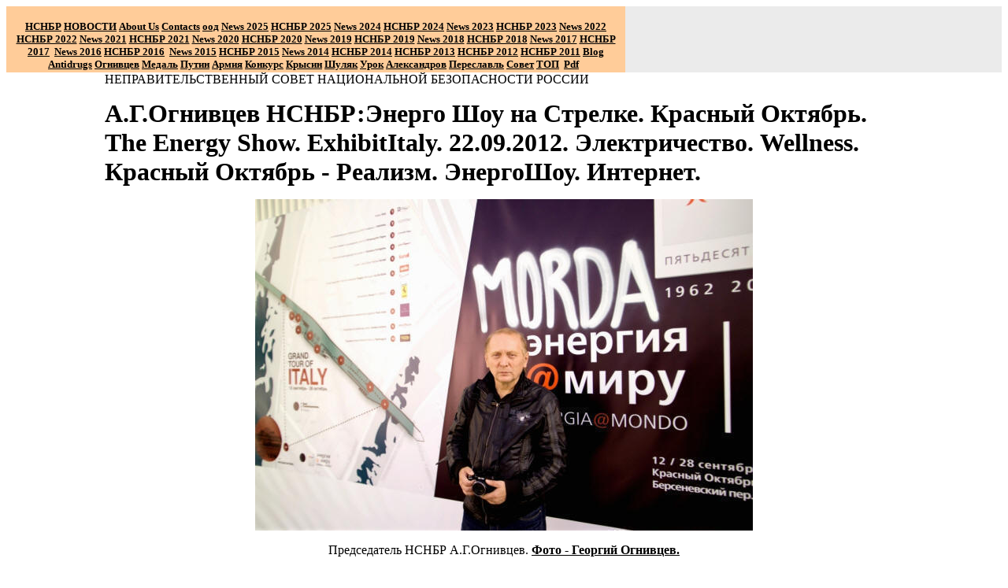

--- FILE ---
content_type: text/html; charset=windows-1251
request_url: http://www.nsnbr.org/Ognivcev/alexander_ognivcev_wellness_energy_show.html
body_size: 77692
content:
<!DOCTYPE HTML PUBLIC "-//W3C//DTD HTML 4.01 Transitional//EN">
<html xmlns:mso="urn:schemas-microsoft-com:office:office" xmlns:msdt="uuid:C2F41010-65B3-11d1-A29F-00AA00C14882">

<head>
<!--[if gte mso 9]><xml>
<mso:CustomDocumentProperties>
<mso:Categories msdt:dt="string"></mso:Categories>
<mso:Approval_x0020_Level msdt:dt="string"></mso:Approval_x0020_Level>
<mso:Assigned_x0020_To msdt:dt="string">A.G.Ognivcev. Ognivo56. Nsnbr.</mso:Assigned_x0020_To></mso:CustomDocumentProperties></xml>
<![endif]-->
<meta http-equiv="Content-Language" content="ru">
<meta http-equiv="Content-Type" content="text/html; charset=windows-1251">
<title>НЕПРАВИТЕЛЬСТВЕННЫЙ СОВЕТ НАЦИОНОЙ БЕЗОПАСНОСТИ РОССИИ | Ognivcev | 
А.Г.Огнивцев НСНБР. Энерго Шоу на Стрелке. Красный Октябрь. The Energy Show. 
ExhibitItaly. 22.09.2012. Электричество. Wellness. Красный Октябрь - Реализм. 
ЭнергоШоу. Интернет. </title>
<style>
<!--
.content-outer {
	MARGIN-BOTTOM: 1px; -moz-box-shadow: 0 0 0 rgba(0, 0, 0, .15); -webkit-box-shadow: 0 0 0 rgba(0, 0, 0, .15); box-shadow: 0 0 0 rgba(0, 0, 0, .15); -goog-ms-box-shadow: 0 0 0 #333333
}
.content-outer {
	MIN-WIDTH: 860px; MAX-WIDTH: 860px; _width: 860px
}
.content-inner {
	PADDING-BOTTOM: 10px; PADDING-LEFT: 40px; PADDING-RIGHT: 40px; PADDING-TOP: 10px
}
.content-inner {
	BACKGROUND-COLOR: #ffffff
}
.main-outer {
	BORDER-TOP: transparent 0px solid
}
.main-inner {
	PADDING-BOTTOM: 65px; PADDING-TOP: 35px
}
.region-inner {
	MIN-WIDTH: 860px; MAX-WIDTH: 860px; _width: 860px
}
HTML BODY .region-inner {
	MIN-WIDTH: 0px; WIDTH: auto; MAX-WIDTH: 100%
}
.main-inner .columns {
	PADDING-LEFT: 0px; PADDING-RIGHT: 260px
}
.main-inner .column-center-inner {
	PADDING-BOTTOM: 0px; PADDING-LEFT: 0px; PADDING-RIGHT: 0px; PADDING-TOP: 0px
}
.main-inner .column-center-inner .section {
	MARGIN: 0px 1em
}
.post {
	MARGIN: 0px 0px 45px
}
H3.post-title {
	MARGIN: 0.75em 0px 0px; FONT: 22px 'Trebuchet MS',Trebuchet,Verdana,sans-serif
}
-->
</style>
<meta name="keywords" content="А.Г.Огнивцев, НСНБР, Энерго, шоу, на, Стрелке, Красный, Октябрь, The, Energy, Show, ExhibitItaly, 22.09.2012, Электричество, Wellness, Красный Октябрь, Интеренет, сеть, всемирная, паутина,  Неправительственный, совет, национальной, безопасности, России, Мода, реализм, туризм, гастрономия, еда, дизайн, автомобили, мотоциклы, стрелка, против наркотиков, пикник, афиши,">
<meta name="description" content="А.Г.Огнивцев НСНБР. Энерго Шоу на Стрелке. Красный Октябрь. The Energy Show. ExhibitItaly. 22.09.2012. Электричество. Wellness. Красный Октябрь - Реализм. ЭнергоШоу. Интернет. Неправительственный совет национальной безопасности России.">
<meta name="Microsoft Border" content="t, default">
</head>

<body link="#000000" vlink="#000000" alink="#FF0000" style="background-attachment: fixed"><!--msnavigation--><table border="0" cellpadding="0" cellspacing="0" width="100%"><tr><td bgcolor="#EBEBEB">
<table cellpadding="0" cellspacing="0" width="786" height="80" bgcolor="#FFCC99" style="padding-left: 4px; padding-right: 4px; padding-top: 18px; padding-bottom: 0; font-size:8pt; font-family:Arial">
	<!-- MSTableType="layout" -->
	<tr>
		<td height="66" valign="top" width="786">
		<p align="center"><b><font face="Arial" size="2">
		<a href="../index.html"><font face="Times New Roman" size="2">НСНБР</font></a></font><font face="Times New Roman" size="2">&nbsp;</font><font face="Arial" size="2"><a href="../news.html"><font face="Times New Roman" size="2">НОВОСТИ</font></a></font><font face="Times New Roman" size="2">
		</font><font face="Arial" size="2"><span lang="en-us">
		<a href="../about-us/index.html"><font face="Times New Roman" size="2">
		About Us</font></a><font face="Times New Roman"> </font></span>
		<a href="../contacts/index.html"><span lang="en-us">
		<font face="Times New Roman" size="2">Contacts</font></span></a><font face="Times New Roman">
		</font></font><font face="Times New Roman" size="2"><a href="../ood_nsnbr/all_russian_social_movement.html">оод</a><span lang="en-us">
		<a href="../2025/novosti_nsnbr_2025.html">News 2025</a>
		</span><a href="../2025/index.html">НСНБР 2025</a><span lang="en-us">
		<a href="../2024/novosti_nsnbr_2024.html">News</a></span><a href="../2024/novosti_nsnbr_2024.html"> 2024</a>
		<a href="../2024/novosti_nsnbr_2024.html">НСНБР 2024</a>
		<a href="../2023/novosti_nsnbr_2023.html"><span lang="en-us">News</span> 2023</a>
		<a href="../2023/index.html">НСНБР 2023</a><span lang="en-us"> </span>
		</font></b><font face="Times New Roman"><b><font size="2">
		<a href="../2022/novosti_nsnbr_2022.html"><span lang="en-us">News</span> 2022</a>
		<a href="../2022/index.html">НСНБР 2022</a>
		<a href="../2021/novosti_nsnbr_2021.html"><span lang="en-us">News</span> 2021</a>
		<a href="../2021/index.html">НСНБР 2021</a>
		<a href="../2020/novosti_nsnbr_2020.html"><span lang="en-us">News</span> 2020</a>
		<a href="../2020/index.html">НСНБР 2020</a>
		<a href="../2019/novosti_nsnbr_2019.html"><span lang="en-us">News</span> 2019</a>
		<a href="../2019/index.html">НСНБР 2019</a> </font></b></font><b>
		<font face="Arial" size="2"><font face="Times New Roman" size="2">
		<a href="../2018/novosti_nsnbr_2018.html"><span lang="en-us">News</span> 2018</a>
		<a href="../2018/index.html">НСНБР 2018</a>
		<a href="../2017/novosti_nsnbr_2017.html"><span lang="en-us">News</span> 2017</a></font><font face="Times New Roman">
		</font><a href="../2017/index.html">
		<font face="Times New Roman" size="2">НСНБР 2017</font></a><font face="Times New Roman">&nbsp;&nbsp;</font><a href="../2016/novosti_nsnbr_2016.html"><font face="Times New Roman" size="2"><span lang="en-us">News</span> 
		2016</font></a><font face="Times New Roman"> </font>
		<a href="../2016/index.html"><font face="Times New Roman" size="2">НСНБР 
		2016</font></a><font face="Times New Roman"> </font>
		<font face="Times New Roman" size="2">&nbsp;</font><a href="../2015/News/novosti_nsnbr_2015.html"><font face="Times New Roman" size="2"><span lang="en-us">News</span> 
		2015</font></a><font face="Times New Roman"> </font>
		<a href="../2015/index.html"><font face="Times New Roman" size="2">НСНБР 
		2015</font></a><font face="Times New Roman">&nbsp;</font><a href="../2014/News/novosti_nsnbr_2014.html"><font face="Times New Roman" size="2"><span lang="en-us">News</span> 
		2014</font></a><font face="Times New Roman"> </font>
		<a href="../2014/index.html"><font face="Times New Roman" size="2">НСНБР 
		2014</font></a><font face="Times New Roman"> </font>
		<a href="../2013/News/novosti_nsnbr_2013.html">
		<font face="Times New Roman" size="2">НСНБР 2013</font></a><font face="Times New Roman">
		</font><a href="../2012/News/novosti_nsnbr_2012.html">
		<font face="Times New Roman" size="2">НСНБР 2012</font></a><font face="Times New Roman">
		</font><a href="../2011/News/novosti_nsnbr_2011.html">
		<font face="Times New Roman" size="2">НСНБР 2011</font></a><font face="Times New Roman">
		</font><font face="Times New Roman" size="2">
		<a href="../blog/blog_nsnbr.html">Blog</a><span lang="en-us"> </span>
		<a href="../anti-drugs/index.html">Antidrugs</a> </font>
		<a href="../ood_nsnbr/ognivcev_a_g_public_figures_of_russia.html">
		<font face="Times New Roman" size="2">Огнивцев</font></a><font face="Times New Roman"><span lang="en-us">
		</span></font>
		<a href="../nsnbr_awarding_of_the_federal_drugs_control_service_medal.html">
		<font face="Times New Roman" size="2">Медаль</font></a><font face="Times New Roman" size="2">&nbsp;</font><a href="putin_kremlin_forum_2001.html"><font face="Times New Roman" size="2">Путин</font></a><font face="Times New Roman">
		</font>
		<a href="../Russia/Army/army_against_drugs_2012_fskssao_peresvet.html">
		<font face="Times New Roman" size="2">Армия</font></a><font face="Times New Roman">
		</font><font face="Times New Roman" size="2">
		<a href="../blog/2014/nsnbr_fskn_rossii_vserossiiskii_konkurs_socialnoi_reklamy.html">
		Конкурс</a><span lang="en-us"> </span><a href="../fkkr.html">Крысин</a>
		<a href="../2014/News/ognivcev_nsnbr_shulyak_otkrovenno_kaliningrad_protiv_narcotikov_premier.html">
		Шуляк</a>
		<a href="../nsnbr-internet.org/kaliningrad_against_drugs_full_2000.html">
		Урок</a></font><font face="Times New Roman"> </font>
		<a href="../blog/2013/alexandrov_protiv_narcotikov_tvoi_vibor_zhizn.html">
		<font face="Times New Roman" size="2">Александров</font></a><font face="Times New Roman"><span lang="en-us">
		</span></font><font face="Times New Roman" size="2">
		<a href="../index_pereslavl_zalesskii_protiv_narcotikov_2014.html">
		Переславль</a></font><font face="Times New Roman"> </font>
		<a href="../nsnbr_public_council_of_ufskn_of_russia_in_moscow.html">
		<font face="Times New Roman" size="2">Совет</font></a><font face="Times New Roman" size="2">
		</font><a href="../TOP_News_of_NSNBR/top_News_of_NSNBR.html">
		<font face="Times New Roman" size="2">ТОП</font></a><font face="Times New Roman">&nbsp;
		</font><font face="Times New Roman" size="2">
		<a href="../data/index.html">Pdf</a><span lang="en-us"> &nbsp;</span></font></font></b></td>
	</tr>
</table>
</td></tr><!--msnavigation--></table><!--msnavigation--><table dir="ltr" border="0" cellpadding="0" cellspacing="0" width="100%"><tr><!--msnavigation--><td valign="top">

<div align="center">
	<table border="0" cellpadding="0" cellspacing="0" width="1000" height="894">
		<!-- MSTableType="layout" -->
		<tr>
			<td width="1000" height="894" valign="top">
			<p align="left">
			<a target="_blank" href="../index.html" style="text-decoration: none">НЕПРАВИТЕЛЬСТВЕННЫЙ СОВЕТ НАЦИОНАЛЬНОЙ БЕЗОПАСНОСТИ 
			РОССИИ</a></p>
			<p>
			<b><font size="6">А.Г.Огнивцев НСНБР:Энерго Шоу на Стрелке. Красный 
			Октябрь. The Energy Show. ExhibitItaly. 22.09.2012. Электричество.
			<span lang="en-us">Wellness.</span> Красный Октябрь -<span lang="en-us">
			</span>Реализм. ЭнергоШоу. Интернет.</font></b></p>
			<p align="center">
			<img border="0" src="img/GN292847_1.jpg" width="632" height="421"></p>
			<p align="center">
			Председатель НСНБР А.Г.Огнивцев. <b>
			<a target="_blank" href="george_ognivcev_the_art_of_creative_practice_results.html">
			Фото - Георгий Огнивцев.</a></b></p>
			<p align="center">
			<a target="_blank" href="http://news-ognivonsnbr.blogspot.com/2012/09/energy-show-exhibititaly-wellness.html?spref=tw">
			А.Г.Огнивцев НСНБР. Один день на Стрелке. The Energy Show. 
			ExhibitItaly. WELLNESS. 22.09.2012</a>&nbsp;
			<a target="_blank" href="http://news-ognivonsnbr.blogspot.com/2012/09/energy-show-exhibititaly-22092012_22.html">
			А.Г.Огнивцев НСНБР: The Energy Show. ExhibitItaly. 22.09.2012. 
			Традиции и инновации. Красный Октябрь.</a>
			<a target="_blank" href="http://news-ognivonsnbr.blogspot.com/2012/09/energy-show-exhibititaly-22092012.html?spref=tw">
			А.Г.Огнивцев НСНБР: The Energy Show. ExhibitItaly. 22.09.2012. 
			Электричество. Реализм. Красный Октябрь.</a>&nbsp;
			<a target="_blank" href="http://nsnbr-radio.com/?p=168">А.Г.Огнивцев 
			НСНБР:Энергошоу на Стрелке. Красный Октябрь. The Energy Show. 
			ExhibitItaly. 22.09.2012. Электричество. Красный Октябрь.</a> <b>
			<span lang="en-us">
			<a target="_blank" href="../data/alexander_ognivcev_nsnbr_the_energy_show.pdf">
			The Energy Show Pdf</a></span></b></p>
			<p align="center">
			<img border="0" src="img/DSCF5256_1.JPG" width="632" height="474"></p>
			<p align="center">
			Автор фото - <b><a target="_blank" href="../index.html">Александр 
			Огнивцев НСНБР</a></b></p>
			<p align="center">
			<a target="_blank" href="http://news-ognivonsnbr.blogspot.com/2012/09/energy-show-exhibititaly-wellness.html?spref=tw">
			А.Г.Огнивцев НСНБР. Один день на Стрелке. The Energy Show. 
			ExhibitItaly. WELLNESS. 22.09.2012</a>&nbsp;
			<a target="_blank" href="http://news-ognivonsnbr.blogspot.com/2012/09/energy-show-exhibititaly-22092012_22.html">
			А.Г.Огнивцев НСНБР: The Energy Show. ExhibitItaly. 22.09.2012. 
			Традиции и инновации. Красный Октябрь.</a>
			<a target="_blank" href="http://news-ognivonsnbr.blogspot.com/2012/09/energy-show-exhibititaly-22092012.html?spref=tw">&nbsp;А.Г.Огнивцев 
			НСНБР: The Energy Show. ExhibitItaly. 22.09.2012. Электричество. 
			Реализм. Красный Октябрь.</a>&nbsp;
			<a target="_blank" href="http://nsnbr-radio.com/?p=168">А.Г.Огнивцев 
			НСНБР:Энергошоу на Стрелке. Красный Октябрь. The Energy Show. 
			ExhibitItaly. 22.09.2012. Электричество. Красный Октябрь.</a></p>
			<p align="left">
			<b><font size="5">WELLNESS</font></b><br>
			Понятие WELLNESS обозначает образ жизни, уходящий корнями в римскую 
			концепцию &quot;в здоровом теле - здоровый дух&quot; (mens sana in corpore 
			sana)...</p>
			<p align="center">
			<img border="0" src="img/DSCF5266_1.JPG" width="632" height="474"></p>
			<p align="center">
			Автор фото - <b><a target="_blank" href="../index.html">Александр 
			Огнивцев НСНБР</a></b></p>
			<p align="center">
			<a target="_blank" href="http://news-ognivonsnbr.blogspot.com/2012/09/energy-show-exhibititaly-wellness.html?spref=tw">
			А.Г.Огнивцев НСНБР. Один день на Стрелке. The Energy Show. 
			ExhibitItaly. WELLNESS. 22.09.2012</a>&nbsp;
			<a target="_blank" href="http://news-ognivonsnbr.blogspot.com/2012/09/energy-show-exhibititaly-22092012_22.html">
			А.Г.Огнивцев НСНБР: The Energy Show. ExhibitItaly. 22.09.2012. 
			Традиции и инновации. Красный Октябрь.</a>&nbsp;
			<a target="_blank" href="http://news-ognivonsnbr.blogspot.com/2012/09/energy-show-exhibititaly-22092012.html?spref=tw">
			А.Г.Огнивцев НСНБР: The Energy Show. ExhibitItaly. 22.09.2012. 
			Электричество. Реализм. Красный Октябрь.</a>&nbsp;
			<a target="_blank" href="http://nsnbr-radio.com/?p=168">А.Г.Огнивцев 
			НСНБР:Энергошоу на Стрелке. Красный Октябрь. The Energy Show. 
			ExhibitItaly. 22.09.2012. Электричество. Красный Октябрь.</a></p>
			<p align="left">
			<b><font size="5">МОДА<br>
			</font></b>Легендарная итальянская роскошь и мода представлены...</p>
			<p align="center">
			<img border="0" src="img/DSCF5251_1.JPG" width="632" height="547"></p>
			<p align="center">
			Автор фото - <b><a target="_blank" href="../index.html">Александр 
			Огнивцев НСНБР</a></b></p>
			<p align="center">
			<a target="_blank" href="http://news-ognivonsnbr.blogspot.com/2012/09/energy-show-exhibititaly-wellness.html?spref=tw">
			А.Г.Огнивцев НСНБР. Один день на Стрелке. The Energy Show. 
			ExhibitItaly. WELLNESS. 22.09.2012</a>&nbsp;
			<a target="_blank" href="http://news-ognivonsnbr.blogspot.com/2012/09/energy-show-exhibititaly-22092012_22.html">
			А.Г.Огнивцев НСНБР: The Energy Show. ExhibitItaly. 22.09.2012. 
			Традиции и инновации. Красный Октябрь.</a>&nbsp;
			<a target="_blank" href="http://news-ognivonsnbr.blogspot.com/2012/09/energy-show-exhibititaly-22092012.html?spref=tw">
			А.Г.Огнивцев НСНБР: The Energy Show. ExhibitItaly. 22.09.2012. 
			Электричество. Реализм. Красный Октябрь.</a>
			<a target="_blank" href="http://nsnbr-radio.com/?p=168">&nbsp;А.Г.Огнивцев 
			НСНБР:Энергошоу на Стрелке. Красный Октябрь. The Energy Show. 
			ExhibitItaly. 22.09.2012. Электричество. Красный Октябрь.</a></p>
			<p align="left">
			<b><font size="5">АВТОМОБИЛИ И МОТОЦИКЛЫ</font></b><br>
			Итальянская страсть к автомобилям и мотоциклам, а также традиция...</p>
			<p align="center">
			<img border="0" src="img/DSCF5241_1.JPG" width="632" height="474"></p>
			<p align="center">
			Автор фото - <b><a target="_blank" href="../index.html">Александр 
			Огнивцев НСНБР</a></b></p>
			<p align="center">
			<a target="_blank" href="http://news-ognivonsnbr.blogspot.com/2012/09/energy-show-exhibititaly-wellness.html?spref=tw">
			А.Г.Огнивцев НСНБР. Один день на Стрелке. The Energy Show. 
			ExhibitItaly. WELLNESS. 22.09.2012</a>&nbsp;
			<a target="_blank" href="http://news-ognivonsnbr.blogspot.com/2012/09/energy-show-exhibititaly-22092012_22.html">
			А.Г.Огнивцев НСНБР: The Energy Show. ExhibitItaly. 22.09.2012. 
			Традиции и инновации. Красный Октябрь.</a>&nbsp;
			<a target="_blank" href="http://news-ognivonsnbr.blogspot.com/2012/09/energy-show-exhibititaly-22092012.html?spref=tw">
			А.Г.Огнивцев НСНБР: The Energy Show. ExhibitItaly. 22.09.2012. 
			Электричество. Реализм. Красный Октябрь.</a>&nbsp;
			<a target="_blank" href="http://nsnbr-radio.com/?p=168">А.Г.Огнивцев 
			НСНБР:Энергошоу на Стрелке. Красный Октябрь. The Energy Show. 
			ExhibitItaly. 22.09.2012. Электричество. Красный Октябрь.</a></p>
			<p align="left">
			<b><font size="5">ДИЗАЙН</font></b><br>
			Экспозиция. Воздаем должное великому итальянскому дизайну...</p>
			<p align="center">
			<img border="0" src="img/DSCF5243_1.JPG" width="632" height="474"></p>
			<p align="center">
			Автор фото - <b><a target="_blank" href="../index.html">Александр 
			Огнивцев НСНБР</a></b></p>
			<p align="center">
			<a target="_blank" href="http://news-ognivonsnbr.blogspot.com/2012/09/energy-show-exhibititaly-wellness.html?spref=tw">
			А.Г.Огнивцев НСНБР. Один день на Стрелке. The Energy Show. 
			ExhibitItaly. WELLNESS. 22.09.2012</a>&nbsp;
			<a target="_blank" href="http://news-ognivonsnbr.blogspot.com/2012/09/energy-show-exhibititaly-22092012_22.html">
			А.Г.Огнивцев НСНБР: The Energy Show. ExhibitItaly. 22.09.2012. 
			Традиции и инновации. Красный Октябрь.</a>&nbsp;
			<a target="_blank" href="http://news-ognivonsnbr.blogspot.com/2012/09/energy-show-exhibititaly-22092012.html?spref=tw">
			А.Г.Огнивцев НСНБР: The Energy Show. ExhibitItaly. 22.09.2012. 
			Электричество. Реализм. Красный Октябрь.</a>&nbsp;
			<a target="_blank" href="http://nsnbr-radio.com/?p=168">А.Г.Огнивцев 
			НСНБР:Энергошоу на Стрелке. Красный Октябрь. The Energy Show. 
			ExhibitItaly. 22.09.2012. Электричество. Красный Октябрь.</a></p>
			<p align="left">
			<b><font size="5">ГАСТРОНОМИЯ </font></b><br>
			Еда - это основополагающий элемент итальянского стиля...</p>
			<p align="center">
			<img border="0" src="img/DSCF5319_1.JPG" width="632" height="474"></p>
			<p align="center">
			Автор фото - <b><a target="_blank" href="../index.html">Александр 
			Огнивцев НСНБР</a></b></p>
			<p align="center">
			<a target="_blank" href="http://news-ognivonsnbr.blogspot.com/2012/09/energy-show-exhibititaly-wellness.html?spref=tw">
			А.Г.Огнивцев НСНБР. Один день на Стрелке. The Energy Show. 
			ExhibitItaly. WELLNESS. 22.09.2012</a>&nbsp;
			<a target="_blank" href="http://news-ognivonsnbr.blogspot.com/2012/09/energy-show-exhibititaly-22092012_22.html">
			А.Г.Огнивцев НСНБР: The Energy Show. ExhibitItaly. 22.09.2012. 
			Традиции и инновации. Красный Октябрь.</a>&nbsp;
			<a target="_blank" href="http://news-ognivonsnbr.blogspot.com/2012/09/energy-show-exhibititaly-22092012.html?spref=tw">
			А.Г.Огнивцев НСНБР: The Energy Show. ExhibitItaly. 22.09.2012. 
			Электричество. Реализм. Красный Октябрь.</a>&nbsp;
			<a target="_blank" href="http://nsnbr-radio.com/?p=168">А.Г.Огнивцев 
			НСНБР:Энергошоу на Стрелке. Красный Октябрь. The Energy Show. 
			ExhibitItaly. 22.09.2012. Электричество. Красный Октябрь.</a></p>
			<p align="left">
			<b><font size="5">ТУРИЗМ</font></b><br>
			Захватывающий визуальный рассказ о многочисленных...</p>
			<p align="center">
			<img border="0" src="img/DSCF5282_1.JPG" width="632" height="474"></p>
			<p align="center">
			Автор фото - <b><a target="_blank" href="../index.html">Александр 
			Огнивцев НСНБР</a></b></p>
			<p align="center">
			<a target="_blank" href="http://news-ognivonsnbr.blogspot.com/2012/09/energy-show-exhibititaly-wellness.html?spref=tw">
			А.Г.Огнивцев НСНБР. Один день на Стрелке. The Energy Show. 
			ExhibitItaly. WELLNESS. 22.09.2012</a>&nbsp;
			<a target="_blank" href="http://news-ognivonsnbr.blogspot.com/2012/09/energy-show-exhibititaly-22092012_22.html">
			А.Г.Огнивцев НСНБР: The Energy Show. ExhibitItaly. 22.09.2012. 
			Традиции и инновации. Красный Октябрь.</a>
			<a target="_blank" href="http://news-ognivonsnbr.blogspot.com/2012/09/energy-show-exhibititaly-22092012.html?spref=tw">&nbsp;А.Г.Огнивцев 
			НСНБР: The Energy Show. ExhibitItaly. 22.09.2012. Электричество. 
			Реализм. Красный Октябрь.</a>&nbsp;
			<a target="_blank" href="http://nsnbr-radio.com/?p=168">А.Г.Огнивцев 
			НСНБР:Энергошоу на Стрелке. Красный Октябрь. The Energy Show. 
			ExhibitItaly. 22.09.2012. Электричество. Красный Октябрь.</a></p>
			<p align="left">
			<b><font size="5">THE ENERGY SHOW</font></b><br>
			Из всех научных открытий именно электрическая энергия сильнее всего 
			повлияла на нашу повседневную жизнь...</p>
			<p align="center">
			<img border="0" src="img/DSCF5290_1.JPG" width="632" height="474"></p>
			<p align="center">
			Автор фото - <b><a target="_blank" href="../index.html">Александр 
			Огнивцев НСНБР</a></b></p>
			<p align="center">
			<a target="_blank" href="http://news-ognivonsnbr.blogspot.com/2012/09/energy-show-exhibititaly-wellness.html?spref=tw">
			А.Г.Огнивцев НСНБР. Один день на Стрелке. The Energy Show. 
			ExhibitItaly. WELLNESS. 22.09.2012</a>&nbsp;
			<a target="_blank" href="http://news-ognivonsnbr.blogspot.com/2012/09/energy-show-exhibititaly-22092012_22.html">
			А.Г.Огнивцев НСНБР: The Energy Show. ExhibitItaly. 22.09.2012. 
			Традиции и инновации. Красный Октябрь.</a>&nbsp;
			<a target="_blank" href="http://news-ognivonsnbr.blogspot.com/2012/09/energy-show-exhibititaly-22092012.html?spref=tw">
			А.Г.Огнивцев НСНБР: The Energy Show. ExhibitItaly. 22.09.2012. 
			Электричество. Реализм. Красный Октябрь.</a>&nbsp;
			<a target="_blank" href="http://nsnbr-radio.com/?p=168">А.Г.Огнивцев 
			НСНБР:Энергошоу на Стрелке. Красный Октябрь. The Energy Show. 
			ExhibitItaly. 22.09.2012. Электричество. Красный Октябрь.</a></p>
			<p align="left">
			<b><font size="5">СТРЕЛКА<br>
			</font></b>Институт «Стрелка». Производство знаний, идей и 
			оптимальных способов их реализации...</p>
			<p align="center">
			<img border="0" src="img/DSCF5248_1.JPG" width="632" height="474"></p>
			<p align="center">
			Автор фото - <b><a target="_blank" href="../index.html">Александр 
			Огнивцев НСНБР</a></b></p>
			<p align="center">
			<a target="_blank" href="http://news-ognivonsnbr.blogspot.com/2012/09/energy-show-exhibititaly-wellness.html?spref=tw">
			А.Г.Огнивцев НСНБР. Один день на Стрелке. The Energy Show. 
			ExhibitItaly. WELLNESS. 22.09.2012</a>&nbsp;
			<a target="_blank" href="http://news-ognivonsnbr.blogspot.com/2012/09/energy-show-exhibititaly-22092012_22.html">
			А.Г.Огнивцев НСНБР: The Energy Show. ExhibitItaly. 22.09.2012. 
			Традиции и инновации. Красный Октябрь.</a>
			<a target="_blank" href="http://news-ognivonsnbr.blogspot.com/2012/09/energy-show-exhibititaly-22092012.html?spref=tw">&nbsp;А.Г.Огнивцев 
			НСНБР: The Energy Show. ExhibitItaly. 22.09.2012. Электричество. 
			Реализм. Красный Октябрь.</a>&nbsp;
			<a target="_blank" href="http://nsnbr-radio.com/?p=168">А.Г.Огнивцев 
			НСНБР:Энергошоу на Стрелке. Красный Октябрь. The Energy Show. 
			ExhibitItaly. 22.09.2012. Электричество. Красный Октябрь.</a></p>
			<p align="left">
			<b><font size="5">ЭЛЕКТРИЧЕСТВО<br>
			</font></b>Наибольшее влияние на человека, 
			оказало открытие...</p>
			<p align="center">
			<img border="0" src="img/DSCF5277_1.JPG" width="632" height="474"></p>
			<p align="center">
			Автор фото - <b><a target="_blank" href="../index.html">Александр 
			Огнивцев НСНБР</a></b></p>
			<p align="center">
			<a target="_blank" href="http://news-ognivonsnbr.blogspot.com/2012/09/energy-show-exhibititaly-wellness.html?spref=tw">
			А.Г.Огнивцев НСНБР. Один день на Стрелке. The Energy Show. 
			ExhibitItaly. WELLNESS. 22.09.2012</a>&nbsp;
			<a target="_blank" href="http://news-ognivonsnbr.blogspot.com/2012/09/energy-show-exhibititaly-22092012_22.html">
			А.Г.Огнивцев НСНБР: The Energy Show. ExhibitItaly. 22.09.2012. 
			Традиции и инновации. Красный Октябрь.</a>&nbsp;
			<a target="_blank" href="http://news-ognivonsnbr.blogspot.com/2012/09/energy-show-exhibititaly-22092012.html?spref=tw">
			А.Г.Огнивцев НСНБР: The Energy Show. ExhibitItaly. 22.09.2012. 
			Электричество. Реализм. Красный Октябрь.</a>&nbsp;
			<a target="_blank" href="http://nsnbr-radio.com/?p=168">А.Г.Огнивцев 
			НСНБР:Энергошоу на Стрелке. Красный Октябрь. The Energy Show. 
			ExhibitItaly. 22.09.2012. Электричество. Красный Октябрь.</a></p>
			<p align="left">
			<b><font size="5">РЕАЛИЗМ<br>
			</font></b>История развития цивилизации отдельным фрагментом 
			времени...</p>
			<p align="center">
			<img border="0" src="img/DSCF5271_1.JPG" width="632" height="474"></p>
			<p align="center">
			Автор фото - <b><a target="_blank" href="../index.html">Александр 
			Огнивцев НСНБР</a></b></p>
			<p align="center">
			<a target="_blank" href="http://news-ognivonsnbr.blogspot.com/2012/09/energy-show-exhibititaly-wellness.html?spref=tw">
			А.Г.Огнивцев НСНБР. Один день на Стрелке. The Energy Show. 
			ExhibitItaly. WELLNESS. 22.09.2012</a>&nbsp;
			<a target="_blank" href="http://news-ognivonsnbr.blogspot.com/2012/09/energy-show-exhibititaly-22092012_22.html">
			А.Г.Огнивцев НСНБР: The Energy Show. ExhibitItaly. 22.09.2012. 
			Традиции и инновации. Красный Октябрь.</a>&nbsp;
			<a target="_blank" href="http://news-ognivonsnbr.blogspot.com/2012/09/energy-show-exhibititaly-22092012.html?spref=tw">
			А.Г.Огнивцев НСНБР: The Energy Show. ExhibitItaly. 22.09.2012. 
			Электричество. Реализм. Красный Октябрь.</a>&nbsp;
			<a target="_blank" href="http://nsnbr-radio.com/?p=168">А.Г.Огнивцев 
			НСНБР:Энергошоу на Стрелке. Красный Октябрь. The Energy Show. 
			ExhibitItaly. 22.09.2012. Электричество. Красный Октябрь.</a></p>
			<p align="left">
			<b><font size="5">ЭНЕРГОШОУ<br>
			</font></b>ШОУ -&nbsp; яркое эстрадное представление. Иллюзионное 
			шоу в цирке. Концерт-шоу цивилизации...</p>
			<p align="center">
			<img border="0" src="img/111.jpg" width="632" height="420"></p>
			<p align="center">
			Автор&nbsp; <b>
			<a target="_blank" href="george_ognivcev_the_art_of_creative_practice_results.html">
			Фото - Георгий Огнивцев.</a></b></p>
			<p align="center">
			<a target="_blank" href="http://news-ognivonsnbr.blogspot.com/2012/09/energy-show-exhibititaly-wellness.html?spref=tw">
			А.Г.Огнивцев НСНБР. Один день на Стрелке. The Energy Show. 
			ExhibitItaly. WELLNESS. 22.09.2012</a>&nbsp;
			<a target="_blank" href="http://news-ognivonsnbr.blogspot.com/2012/09/energy-show-exhibititaly-22092012_22.html">
			А.Г.Огнивцев НСНБР: The Energy Show. ExhibitItaly. 22.09.2012. 
			Традиции и инновации. Красный Октябрь.</a>&nbsp;
			<a target="_blank" href="http://news-ognivonsnbr.blogspot.com/2012/09/energy-show-exhibititaly-22092012.html?spref=tw">
			А.Г.Огнивцев НСНБР: The Energy Show. ExhibitItaly. 22.09.2012. 
			Электричество. Реализм. Красный Октябрь.</a>&nbsp;
			<a target="_blank" href="http://nsnbr-radio.com/?p=168">А.Г.Огнивцев 
			НСНБР:Энергошоу на Стрелке. Красный Октябрь. The Energy Show. 
			ExhibitItaly. 22.09.2012. Электричество. Красный Октябрь.</a></p>
			<p align="left">
			<b><font size="5"><span lang="en-us">И</span>НТЕРНЕТ<br>
			</font></b>В настоящее время под словом Интернет чаще всего имеется 
			в виду Всемирная паутина и доступная в ней информация, а не 
			физическая сеть Интернет... </p>
			<p align="center">
			<img border="0" src="img/113.jpg" width="634" height="422"></p>
			<p align="center">
			Автор&nbsp; <b>
			<a target="_blank" href="george_ognivcev_the_art_of_creative_practice_results.html">
			Фото - Георгий Огнивцев.</a></b></p>
			<p align="justify">
			В настоящее время под словом Интернет чаще всего имеется в виду 
			Всемирная паутина и доступная в ней информация, а не физическая сеть 
			Интернет. Интернет (англ. Internet) — всемирная система объединённых 
			компьютерных сетей, построенная на базе IP и маршрутизации 
			IP-пакетов. Интернет образует глобальное информационное 
			пространство, служит физической основой для Всемирной паутины (World 
			Wide Web, WWW) и множества других систем (протоколов) передачи 
			данных. Часто Интернет упоминается как Всемирная сеть и Глобальная 
			сеть, а также просто Сеть, в обиходе Интернет иногда употребляют 
			сокращённые наименования инет, нет. К середине 2008 года число 
			пользователей, регулярно использующих Интернет, составило около 1,5 
			млрд человек (около четверти населения Земли). Вместе с 
			подключёнными к нему компьютерами, Интернет служит основой для 
			развития информационного общества. <b>
			<a target="_blank" href="../TOP_News_of_NSNBR/2012/alexander_ognivcev_nsnbr_show_energy.html">
			Источник здесь...</a></b></p>
			<p align="center">
			<b>
			<a target="_blank" href="http://www.nsnbr.ru/nsnbr-internet.org/alexander_ognivcev_nsnbr_wellness.html">
			<font size="4">А.Г.Огнивцев НСНБР:<span lang="en-us">Wellness</span>. 
			Мода. Автомобили. Мотоциклы. Дизайн. Гастрономия. Туризм.
			<span lang="en-us">The Energy Show. </span>Стрелка. Электричество. 
			Реализм. Интернет.</font></a></b></p>
			<div align="center">
				<!--webbot bot="PhotoAlbum" U-Include="../photogallery/photo00008261/real.htm" clientside TAG="BODY" startspan -->
<picture file-href="../photogallery/photo00008261/real_p.htm" />
<picture file-href="../photogallery/photo00008261/real_x.htm" />
<table border="0" cellspacing="0" cellpadding="0" id="fpGalleryTable_5277">
<tr>
<tr><td height="10"></td>
</tr>
<tr />
<script language="JavaScript1.1">
		if (navigator.appName == "Netscape")
			document.write("<td bgcolor='#AAAAAA' width='1'>&nbsp;</td>");
</script>
<td valign="top" style="border-left-style: solid; border-left-width: 1; border-left-color:black">
<table border="0" cellpadding="2" cellspacing="0" align="center" width="120">
<tr>
<td valign="top" align="center" height="112">
<a href="img/DSCF5256_1.JPG">
<img border="0" vspace="5" hspace="12" src="../photogallery/photo00008261/DSCF5256_1.JPG" width="100" height="75" title="" /></a>
</td>
</tr>
<tr>
<td valign="top">

</td>
</tr>
</table>
</td>
<script language="JavaScript1.1">
		if (navigator.appName == "Netscape")
			document.write("<td bgcolor='#AAAAAA' width='1'>&nbsp;</td>");
</script>
<td valign="top" style="border-left-style: solid; border-left-width: 1; border-left-color:black">
<table border="0" cellpadding="2" cellspacing="0" align="center" width="120">
<tr>
<td valign="top" align="center" height="112">
<a href="img/DSCF5238_1.JPG">
<img border="0" vspace="5" hspace="12" src="../photogallery/photo00008261/DSCF5238_2.JPG" width="100" height="75" title="" /></a>
</td>
</tr>
<tr>
<td valign="top">

</td>
</tr>
</table>
</td>
<script language="JavaScript1.1">
		if (navigator.appName == "Netscape")
			document.write("<td bgcolor='#AAAAAA' width='1'>&nbsp;</td>");
</script>
<td valign="top" style="border-left-style: solid; border-left-width: 1; border-left-color:black">
<table border="0" cellpadding="2" cellspacing="0" align="center" width="120">
<tr>
<td valign="top" align="center" height="112">
<a href="img/DSCF5241_1.JPG">
<img border="0" vspace="5" hspace="12" src="../photogallery/photo00008261/DSCF5241_1.JPG" width="100" height="75" title="" /></a>
</td>
</tr>
<tr>
<td valign="top">

</td>
</tr>
</table>
</td>
<script language="JavaScript1.1">
		if (navigator.appName == "Netscape")
			document.write("<td bgcolor='#AAAAAA' width='1'>&nbsp;</td>");
</script>
<td valign="top" style="border-left-style: solid; border-left-width: 1; border-left-color:black">
<table border="0" cellpadding="2" cellspacing="0" align="center" width="120">
<tr>
<td valign="top" align="center" height="112">
<a href="img/DSCF5243_1.JPG">
<img border="0" vspace="5" hspace="12" src="../photogallery/photo00008261/DSCF5243_1.JPG" width="100" height="75" title="" /></a>
</td>
</tr>
<tr>
<td valign="top">

</td>
</tr>
</table>
</td>
<script language="JavaScript1.1">
		if (navigator.appName == "Netscape")
			document.write("<td bgcolor='#AAAAAA' width='1'>&nbsp;</td>");
</script>
<td valign="top" style="border-left-style: solid; border-left-width: 1; border-left-color:black;
		border-right-style: solid; border-right-width: 1; border-right-color:black">
<table border="0" cellpadding="2" cellspacing="0" align="center" width="120">
<tr>
<td valign="top" align="center" height="112">
<a href="img/DSCF5248_1.JPG">
<img border="0" vspace="5" hspace="12" src="../photogallery/photo00008261/DSCF5248_1.JPG" width="100" height="75" title="" /></a>
</td>
</tr>
<tr>
<td valign="top">

</td>
</tr>
</table>
</td>
<script language="JavaScript1.1">
		if (navigator.appName == "Netscape")
			document.write("<td bgcolor='#AAAAAA' width='1'>&nbsp;</td>");
</script>
<tr><td height="10"></td>
</tr>
<tr />
<script language="JavaScript1.1">
		if (navigator.appName == "Netscape")
			document.write("<td bgcolor='#AAAAAA' width='1'>&nbsp;</td>");
</script>
<td valign="top" style="border-left-style: solid; border-left-width: 1; border-left-color:black">
<table border="0" cellpadding="2" cellspacing="0" align="center" width="120">
<tr>
<td valign="top" align="center" height="112">
<a href="img/DSCF5251_1.JPG">
<img border="0" vspace="5" hspace="12" src="../photogallery/photo00008261/DSCF5251_1.JPG" width="100" height="86" title="" /></a>
</td>
</tr>
<tr>
<td valign="top">

</td>
</tr>
</table>
</td>
<script language="JavaScript1.1">
		if (navigator.appName == "Netscape")
			document.write("<td bgcolor='#AAAAAA' width='1'>&nbsp;</td>");
</script>
<td valign="top" style="border-left-style: solid; border-left-width: 1; border-left-color:black">
<table border="0" cellpadding="2" cellspacing="0" align="center" width="120">
<tr>
<td valign="top" align="center" height="112">
<a href="img/DSCF5266_1.JPG">
<img border="0" vspace="5" hspace="12" src="../photogallery/photo00008261/DSCF5266_1.JPG" width="100" height="75" title="" /></a>
</td>
</tr>
<tr>
<td valign="top">

</td>
</tr>
</table>
</td>
<script language="JavaScript1.1">
		if (navigator.appName == "Netscape")
			document.write("<td bgcolor='#AAAAAA' width='1'>&nbsp;</td>");
</script>
<td valign="top" style="border-left-style: solid; border-left-width: 1; border-left-color:black">
<table border="0" cellpadding="2" cellspacing="0" align="center" width="120">
<tr>
<td valign="top" align="center" height="112">
<a href="img/DSCF5271_1.JPG">
<img border="0" vspace="5" hspace="12" src="../photogallery/photo00008261/DSCF5271_1.JPG" width="100" height="75" title="" /></a>
</td>
</tr>
<tr>
<td valign="top">

</td>
</tr>
</table>
</td>
<script language="JavaScript1.1">
		if (navigator.appName == "Netscape")
			document.write("<td bgcolor='#AAAAAA' width='1'>&nbsp;</td>");
</script>
<td valign="top" style="border-left-style: solid; border-left-width: 1; border-left-color:black">
<table border="0" cellpadding="2" cellspacing="0" align="center" width="120">
<tr>
<td valign="top" align="center" height="112">
<a href="img/DSCF5277_1.JPG">
<img border="0" vspace="5" hspace="12" src="../photogallery/photo00008261/DSCF5277_1.JPG" width="100" height="75" title="" /></a>
</td>
</tr>
<tr>
<td valign="top">

</td>
</tr>
</table>
</td>
<script language="JavaScript1.1">
		if (navigator.appName == "Netscape")
			document.write("<td bgcolor='#AAAAAA' width='1'>&nbsp;</td>");
</script>
<td valign="top" style="border-left-style: solid; border-left-width: 1; border-left-color:black;
		border-right-style: solid; border-right-width: 1; border-right-color:black">
<table border="0" cellpadding="2" cellspacing="0" align="center" width="120">
<tr>
<td valign="top" align="center" height="112">
<a href="img/DSCF5282_1.JPG">
<img border="0" vspace="5" hspace="12" src="../photogallery/photo00008261/DSCF5282_1.JPG" width="100" height="75" title="" /></a>
</td>
</tr>
<tr>
<td valign="top">

</td>
</tr>
</table>
</td>
<script language="JavaScript1.1">
		if (navigator.appName == "Netscape")
			document.write("<td bgcolor='#AAAAAA' width='1'>&nbsp;</td>");
</script>
<tr><td height="10"></td>
</tr>
<tr />
<script language="JavaScript1.1">
		if (navigator.appName == "Netscape")
			document.write("<td bgcolor='#AAAAAA' width='1'>&nbsp;</td>");
</script>
<td valign="top" style="border-left-style: solid; border-left-width: 1; border-left-color:black">
<table border="0" cellpadding="2" cellspacing="0" align="center" width="120">
<tr>
<td valign="top" align="center" height="112">
<a href="img/DSCF5290_1.JPG">
<img border="0" vspace="5" hspace="12" src="../photogallery/photo00008261/DSCF5290_1.JPG" width="100" height="75" title="" /></a>
</td>
</tr>
<tr>
<td valign="top">

</td>
</tr>
</table>
</td>
<script language="JavaScript1.1">
		if (navigator.appName == "Netscape")
			document.write("<td bgcolor='#AAAAAA' width='1'>&nbsp;</td>");
</script>
<td valign="top" style="border-left-style: solid; border-left-width: 1; border-left-color:black">
<table border="0" cellpadding="2" cellspacing="0" align="center" width="120">
<tr>
<td valign="top" align="center" height="112">
<a href="img/DSCF5319_1.JPG">
<img border="0" vspace="5" hspace="12" src="../photogallery/photo00008261/DSCF5319_1.JPG" width="100" height="75" title="" /></a>
</td>
</tr>
<tr>
<td valign="top">

</td>
</tr>
</table>
</td>
<script language="JavaScript1.1">
		if (navigator.appName == "Netscape")
			document.write("<td bgcolor='#AAAAAA' width='1'>&nbsp;</td>");
</script>
<td valign="top" style="border-left-style: solid; border-left-width: 1; border-left-color:black">
<table border="0" cellpadding="2" cellspacing="0" align="center" width="120">
<tr>
<td valign="top" align="center" height="112">
<a href="img/GN292847_1.jpg">
<img border="0" vspace="5" hspace="12" src="../photogallery/photo00008261/GN292847_1.jpg" width="100" height="66" title="" /></a>
</td>
</tr>
<tr>
<td valign="top">

</td>
</tr>
</table>
</td>
<script language="JavaScript1.1">
		if (navigator.appName == "Netscape")
			document.write("<td bgcolor='#AAAAAA' width='1'>&nbsp;</td>");
</script>
<td valign="top" style="border-left-style: solid; border-left-width: 1; border-left-color:black">
<table border="0" cellpadding="2" cellspacing="0" align="center" width="120">
<tr>
<td valign="top" align="center" height="112">
<a href="img/DSCF5261_1.JPG">
<img border="0" vspace="5" hspace="12" src="../photogallery/photo00008261/DSCF5261_2.JPG" width="100" height="75" title="" /></a>
</td>
</tr>
<tr>
<td valign="top">

</td>
</tr>
</table>
</td>
<script language="JavaScript1.1">
		if (navigator.appName == "Netscape")
			document.write("<td bgcolor='#AAAAAA' width='1'>&nbsp;</td>");
</script>
<td valign="top" style="border-left-style: solid; border-left-width: 1; border-left-color:black;
		border-right-style: solid; border-right-width: 1; border-right-color:black">
<table border="0" cellpadding="2" cellspacing="0" align="center" width="120">
<tr>
<td valign="top" align="center" height="112">
<a href="img/DSCF5262_1.JPG">
<img border="0" vspace="5" hspace="12" src="../photogallery/photo00008261/DSCF5262_2.JPG" width="100" height="75" title="" /></a>
</td>
</tr>
<tr>
<td valign="top">

</td>
</tr>
</table>
</td>
<script language="JavaScript1.1">
		if (navigator.appName == "Netscape")
			document.write("<td bgcolor='#AAAAAA' width='1'>&nbsp;</td>");
</script>
<tr><td height="10"></td>
</tr>
<tr />
<script language="JavaScript1.1">
		if (navigator.appName == "Netscape")
			document.write("<td bgcolor='#AAAAAA' width='1'>&nbsp;</td>");
</script>
<td valign="top" style="border-left-style: solid; border-left-width: 1; border-left-color:black">
<table border="0" cellpadding="2" cellspacing="0" align="center" width="120">
<tr>
<td valign="top" align="center" height="112">
<a href="img/DSCF5268_1.JPG">
<img border="0" vspace="5" hspace="12" src="../photogallery/photo00008261/DSCF5268_2.JPG" width="100" height="66" title="" /></a>
</td>
</tr>
<tr>
<td valign="top">

</td>
</tr>
</table>
</td>
<script language="JavaScript1.1">
		if (navigator.appName == "Netscape")
			document.write("<td bgcolor='#AAAAAA' width='1'>&nbsp;</td>");
</script>
<td valign="top" style="border-left-style: solid; border-left-width: 1; border-left-color:black">
<table border="0" cellpadding="2" cellspacing="0" align="center" width="120">
<tr>
<td valign="top" align="center" height="112">
<a href="img/DSCF5270_1.JPG">
<img border="0" vspace="5" hspace="12" src="../photogallery/photo00008261/DSCF5270_2.JPG" width="100" height="75" title="" /></a>
</td>
</tr>
<tr>
<td valign="top">

</td>
</tr>
</table>
</td>
<script language="JavaScript1.1">
		if (navigator.appName == "Netscape")
			document.write("<td bgcolor='#AAAAAA' width='1'>&nbsp;</td>");
</script>
<td valign="top" style="border-left-style: solid; border-left-width: 1; border-left-color:black">
<table border="0" cellpadding="2" cellspacing="0" align="center" width="120">
<tr>
<td valign="top" align="center" height="112">
<a href="img/DSCF5274_1.JPG">
<img border="0" vspace="5" hspace="12" src="../photogallery/photo00008261/DSCF5274_2.JPG" width="100" height="76" title="" /></a>
</td>
</tr>
<tr>
<td valign="top">

</td>
</tr>
</table>
</td>
<script language="JavaScript1.1">
		if (navigator.appName == "Netscape")
			document.write("<td bgcolor='#AAAAAA' width='1'>&nbsp;</td>");
</script>
<td valign="top" style="border-left-style: solid; border-left-width: 1; border-left-color:black">
<table border="0" cellpadding="2" cellspacing="0" align="center" width="120">
<tr>
<td valign="top" align="center" height="112">
<a href="img/DSCF5275_1.JPG">
<img border="0" vspace="5" hspace="12" src="../photogallery/photo00008261/DSCF5275_2.JPG" width="100" height="82" title="" /></a>
</td>
</tr>
<tr>
<td valign="top">

</td>
</tr>
</table>
</td>
<script language="JavaScript1.1">
		if (navigator.appName == "Netscape")
			document.write("<td bgcolor='#AAAAAA' width='1'>&nbsp;</td>");
</script>
<td valign="top" style="border-left-style: solid; border-left-width: 1; border-left-color:black;
		border-right-style: solid; border-right-width: 1; border-right-color:black">
<table border="0" cellpadding="2" cellspacing="0" align="center" width="120">
<tr>
<td valign="top" align="center" height="112">
<a href="img/DSCF5276_1.JPG">
<img border="0" vspace="5" hspace="12" src="../photogallery/photo00008261/DSCF5276_2.JPG" width="100" height="75" title="" /></a>
</td>
</tr>
<tr>
<td valign="top">

</td>
</tr>
</table>
</td>
<script language="JavaScript1.1">
		if (navigator.appName == "Netscape")
			document.write("<td bgcolor='#AAAAAA' width='1'>&nbsp;</td>");
</script>
<tr><td height="10"></td>
</tr>
<tr />
<script language="JavaScript1.1">
		if (navigator.appName == "Netscape")
			document.write("<td bgcolor='#AAAAAA' width='1'>&nbsp;</td>");
</script>
<td valign="top" style="border-left-style: solid; border-left-width: 1; border-left-color:black">
<table border="0" cellpadding="2" cellspacing="0" align="center" width="120">
<tr>
<td valign="top" align="center" height="112">
<a href="img/DSCF5278_1.JPG">
<img border="0" vspace="5" hspace="12" src="../photogallery/photo00008261/DSCF5278_2.JPG" width="100" height="75" title="" /></a>
</td>
</tr>
<tr>
<td valign="top">

</td>
</tr>
</table>
</td>
<script language="JavaScript1.1">
		if (navigator.appName == "Netscape")
			document.write("<td bgcolor='#AAAAAA' width='1'>&nbsp;</td>");
</script>
<td valign="top" style="border-left-style: solid; border-left-width: 1; border-left-color:black">
<table border="0" cellpadding="2" cellspacing="0" align="center" width="120">
<tr>
<td valign="top" align="center" height="112">
<a href="img/DSCF5280_1.JPG">
<img border="0" vspace="5" hspace="12" src="../photogallery/photo00008261/DSCF5280_2.JPG" width="100" height="75" title="" /></a>
</td>
</tr>
<tr>
<td valign="top">

</td>
</tr>
</table>
</td>
<script language="JavaScript1.1">
		if (navigator.appName == "Netscape")
			document.write("<td bgcolor='#AAAAAA' width='1'>&nbsp;</td>");
</script>
<td valign="top" style="border-left-style: solid; border-left-width: 1; border-left-color:black">
<table border="0" cellpadding="2" cellspacing="0" align="center" width="120">
<tr>
<td valign="top" align="center" height="112">
<a href="img/DSCF5285_1.JPG">
<img border="0" vspace="5" hspace="12" src="../photogallery/photo00008261/DSCF5285_2.JPG" width="100" height="81" title="" /></a>
</td>
</tr>
<tr>
<td valign="top">

</td>
</tr>
</table>
</td>
<script language="JavaScript1.1">
		if (navigator.appName == "Netscape")
			document.write("<td bgcolor='#AAAAAA' width='1'>&nbsp;</td>");
</script>
<td valign="top" style="border-left-style: solid; border-left-width: 1; border-left-color:black">
<table border="0" cellpadding="2" cellspacing="0" align="center" width="120">
<tr>
<td valign="top" align="center" height="112">
<a href="img/DSCF5287_1.JPG">
<img border="0" vspace="5" hspace="12" src="../photogallery/photo00008261/DSCF5287_2.JPG" width="100" height="92" title="" /></a>
</td>
</tr>
<tr>
<td valign="top">

</td>
</tr>
</table>
</td>
<script language="JavaScript1.1">
		if (navigator.appName == "Netscape")
			document.write("<td bgcolor='#AAAAAA' width='1'>&nbsp;</td>");
</script>
<td valign="top" style="border-left-style: solid; border-left-width: 1; border-left-color:black;
		border-right-style: solid; border-right-width: 1; border-right-color:black">
<table border="0" cellpadding="2" cellspacing="0" align="center" width="120">
<tr>
<td valign="top" align="center" height="112">
<a href="img/DSCF5288_1.JPG">
<img border="0" vspace="5" hspace="12" src="../photogallery/photo00008261/DSCF5288_2.JPG" width="100" height="75" title="" /></a>
</td>
</tr>
<tr>
<td valign="top">

</td>
</tr>
</table>
</td>
<script language="JavaScript1.1">
		if (navigator.appName == "Netscape")
			document.write("<td bgcolor='#AAAAAA' width='1'>&nbsp;</td>");
</script>
<tr><td height="10"></td>
</tr>
<tr />
<script language="JavaScript1.1">
		if (navigator.appName == "Netscape")
			document.write("<td bgcolor='#AAAAAA' width='1'>&nbsp;</td>");
</script>
<td valign="top" style="border-left-style: solid; border-left-width: 1; border-left-color:black">
<table border="0" cellpadding="2" cellspacing="0" align="center" width="120">
<tr>
<td valign="top" align="center" height="112">
<a href="img/DSCF5289_1.JPG">
<img border="0" vspace="5" hspace="12" src="../photogallery/photo00008261/DSCF5289_2.JPG" width="100" height="77" title="" /></a>
</td>
</tr>
<tr>
<td valign="top">

</td>
</tr>
</table>
</td>
<script language="JavaScript1.1">
		if (navigator.appName == "Netscape")
			document.write("<td bgcolor='#AAAAAA' width='1'>&nbsp;</td>");
</script>
<td valign="top" style="border-left-style: solid; border-left-width: 1; border-left-color:black">
<table border="0" cellpadding="2" cellspacing="0" align="center" width="120">
<tr>
<td valign="top" align="center" height="112">
<a href="img/DSCF5291_1.JPG">
<img border="0" vspace="5" hspace="12" src="../photogallery/photo00008261/DSCF5291_2.JPG" width="100" height="75" title="" /></a>
</td>
</tr>
<tr>
<td valign="top">

</td>
</tr>
</table>
</td>
<script language="JavaScript1.1">
		if (navigator.appName == "Netscape")
			document.write("<td bgcolor='#AAAAAA' width='1'>&nbsp;</td>");
</script>
<td valign="top" style="border-left-style: solid; border-left-width: 1; border-left-color:black">
<table border="0" cellpadding="2" cellspacing="0" align="center" width="120">
<tr>
<td valign="top" align="center" height="112">
<a href="img/DSCF5292_1.JPG">
<img border="0" vspace="5" hspace="12" src="../photogallery/photo00008261/DSCF5292_2.JPG" width="100" height="75" title="" /></a>
</td>
</tr>
<tr>
<td valign="top">

</td>
</tr>
</table>
</td>
<script language="JavaScript1.1">
		if (navigator.appName == "Netscape")
			document.write("<td bgcolor='#AAAAAA' width='1'>&nbsp;</td>");
</script>
<td valign="top" style="border-left-style: solid; border-left-width: 1; border-left-color:black">
<table border="0" cellpadding="2" cellspacing="0" align="center" width="120">
<tr>
<td valign="top" align="center" height="112">
<a href="img/DSCF5293_1.JPG">
<img border="0" vspace="5" hspace="12" src="../photogallery/photo00008261/DSCF5293_2.JPG" width="100" height="77" title="" /></a>
</td>
</tr>
<tr>
<td valign="top">

</td>
</tr>
</table>
</td>
<script language="JavaScript1.1">
		if (navigator.appName == "Netscape")
			document.write("<td bgcolor='#AAAAAA' width='1'>&nbsp;</td>");
</script>
<td valign="top" style="border-left-style: solid; border-left-width: 1; border-left-color:black;
		border-right-style: solid; border-right-width: 1; border-right-color:black">
<table border="0" cellpadding="2" cellspacing="0" align="center" width="120">
<tr>
<td valign="top" align="center" height="112">
<a href="img/DSCF5294_1.JPG">
<img border="0" vspace="5" hspace="12" src="../photogallery/photo00008261/DSCF5294_2.JPG" width="100" height="72" title="" /></a>
</td>
</tr>
<tr>
<td valign="top">

</td>
</tr>
</table>
</td>
<script language="JavaScript1.1">
		if (navigator.appName == "Netscape")
			document.write("<td bgcolor='#AAAAAA' width='1'>&nbsp;</td>");
</script>
<tr><td height="10"></td>
</tr>
<tr />
<script language="JavaScript1.1">
		if (navigator.appName == "Netscape")
			document.write("<td bgcolor='#AAAAAA' width='1'>&nbsp;</td>");
</script>
<td valign="top" style="border-left-style: solid; border-left-width: 1; border-left-color:black">
<table border="0" cellpadding="2" cellspacing="0" align="center" width="120">
<tr>
<td valign="top" align="center" height="112">
<a href="img/DSCF5295_1.JPG">
<img border="0" vspace="5" hspace="12" src="../photogallery/photo00008261/DSCF5295_2.JPG" width="100" height="75" title="" /></a>
</td>
</tr>
<tr>
<td valign="top">

</td>
</tr>
</table>
</td>
<script language="JavaScript1.1">
		if (navigator.appName == "Netscape")
			document.write("<td bgcolor='#AAAAAA' width='1'>&nbsp;</td>");
</script>
<td valign="top" style="border-left-style: solid; border-left-width: 1; border-left-color:black">
<table border="0" cellpadding="2" cellspacing="0" align="center" width="120">
<tr>
<td valign="top" align="center" height="112">
<a href="img/DSCF5296_1.JPG">
<img border="0" vspace="5" hspace="12" src="../photogallery/photo00008261/DSCF5296_2.JPG" width="100" height="75" title="" /></a>
</td>
</tr>
<tr>
<td valign="top">

</td>
</tr>
</table>
</td>
<script language="JavaScript1.1">
		if (navigator.appName == "Netscape")
			document.write("<td bgcolor='#AAAAAA' width='1'>&nbsp;</td>");
</script>
<td valign="top" style="border-left-style: solid; border-left-width: 1; border-left-color:black">
<table border="0" cellpadding="2" cellspacing="0" align="center" width="120">
<tr>
<td valign="top" align="center" height="112">
<a href="img/DSCF5297_1.JPG">
<img border="0" vspace="5" hspace="12" src="../photogallery/photo00008261/DSCF5297_2.JPG" width="100" height="75" title="" /></a>
</td>
</tr>
<tr>
<td valign="top">

</td>
</tr>
</table>
</td>
<script language="JavaScript1.1">
		if (navigator.appName == "Netscape")
			document.write("<td bgcolor='#AAAAAA' width='1'>&nbsp;</td>");
</script>
<td valign="top" style="border-left-style: solid; border-left-width: 1; border-left-color:black">
<table border="0" cellpadding="2" cellspacing="0" align="center" width="120">
<tr>
<td valign="top" align="center" height="112">
<a href="img/DSCF5298_1.JPG">
<img border="0" vspace="5" hspace="12" src="../photogallery/photo00008261/DSCF5298_2.JPG" width="100" height="75" title="" /></a>
</td>
</tr>
<tr>
<td valign="top">

</td>
</tr>
</table>
</td>
<script language="JavaScript1.1">
		if (navigator.appName == "Netscape")
			document.write("<td bgcolor='#AAAAAA' width='1'>&nbsp;</td>");
</script>
<td valign="top" style="border-left-style: solid; border-left-width: 1; border-left-color:black;
		border-right-style: solid; border-right-width: 1; border-right-color:black">
<table border="0" cellpadding="2" cellspacing="0" align="center" width="120">
<tr>
<td valign="top" align="center" height="112">
<a href="img/DSCF5299_1.JPG">
<img border="0" vspace="5" hspace="12" src="../photogallery/photo00008261/DSCF5299_2.JPG" width="100" height="75" title="" /></a>
</td>
</tr>
<tr>
<td valign="top">

</td>
</tr>
</table>
</td>
<script language="JavaScript1.1">
		if (navigator.appName == "Netscape")
			document.write("<td bgcolor='#AAAAAA' width='1'>&nbsp;</td>");
</script>
</tr>
<tr>
<td colspan="5" />
</tr>
</table>
<!--webbot bot="PhotoAlbum" endspan i-checksum="29750" --></div>
			<p align="justify"><b>
					<a target="_blank" style="text-decoration: underline; text-underline: single" href="http://www.nsnbr-internet.org/">
					Главная <span lang="EN-US">Nsnbr</span>-<span lang="EN-US">internet</span>.<span lang="EN-US">org</span></a></b>&nbsp; 
					&nbsp;<a target="_blank" style="text-decoration: underline; text-underline: single" href="http://www.nsnbr-internet.org/2012/News/novosti_nsnbr_2012.html">Новости 
					2012</a>&nbsp; 
					<a target="_blank" style="text-decoration: underline; text-underline: single" href="http://www.nsnbr-internet.org/mtsrsi.html">
					Международный центр развития социальных 
					инициатив</a>&nbsp; 
					<a target="_blank" style="text-decoration: underline; text-underline: single" href="http://www.nsnbr-internet.org/fkkr.html">
					ОСОО Федерация Косики 
					каратэ России</a>&nbsp; 
					<a target="_blank" style="text-decoration: underline; text-underline: single" href="http://www.nsnbr-internet.org/internet_portal_nsnbr_yoga_sahadza_moscow_music.html">
					Мир Йоги на <span lang="EN-US">Nsnbr</span>-<span lang="EN-US">internet</span>.<span lang="EN-US">org</span></a>&nbsp;
					<a target="_blank" style="text-decoration: underline; text-underline: single" href="http://www.nsnbr-internet.org/TOP_News_of_NSNBR/top_News_of_NSNBR.html">
					ТОП НОВОСТИ 2012</a>&nbsp;
					<a target="_blank" style="text-decoration: underline; text-underline: single" href="http://www.nsnbr-internet.org/news_express.html">
					Экспресс-Новости НСНБР</a>&nbsp;&nbsp;
					<a target="_blank" style="text-decoration: underline; text-underline: single" href="http://www.nsnbr-internet.org/form.html">
					Фотоальбом НСНБР</a>&nbsp;&nbsp;
					<a target="_blank" style="text-decoration: underline; text-underline: single" href="http://www.nsnbr-internet.org/data/all_and_all_anna_bykova_view.pdf">
					Палитра цвета и света. Взгляд.</a>&nbsp;
					<a target="_blank" style="text-decoration: underline; text-underline: single" href="http://www.nsnbr-internet.org/all_russian_public_movement.html">
					ООД НСНБР</a>&nbsp;&nbsp;
					<a target="_blank" style="text-decoration: underline; text-underline: single" href="http://www.nsnbr-internet.org/internet_portal_nsnbr.html">
					Интернет-портал</a>
					<a target="_blank" style="text-decoration: underline; text-underline: single" href="http://www.nsnbr-internet.org/iskusstvo.zdorivie.studenty.russia.html">
					Искусство</a> &nbsp;<a target="_blank" style="text-decoration: underline; text-underline: single" href="http://www.nsnbr-internet.org/TOP_News_of_NSNBR/2012/picnic_afisha_2012_moscow.html">Пикник 
					Афиши 2012</a>
					<a target="_blank" style="text-decoration: underline; text-underline: single" href="http://www.nsnbr-internet.org/dip_nsnbr_informacionnaya_politka.html">
					ДИП НСНБР</a>
					<a target="_blank" style="text-decoration: underline; text-underline: single" href="http://www.nsnbr-internet.org/sekretariat_nsnbr.html">
					Секретариат НСНБР</a>&nbsp; 
					&nbsp;<a target="_blank" style="text-decoration: underline; text-underline: single" href="http://www.nsnbr-internet.org/TOP_News_of_NSNBR/2012/international_day_against_drug_abuse.html">Международный 
					день борьбы с наркоманией и наркобизнесом 2012</a>&nbsp;
					<a target="_blank" style="text-decoration: underline; text-underline: single" href="http://www.nsnbr-internet.org/show_champions_Koshiki_karate_2012.html">
					Шоу чемпионов мира по Косики каратэ 2012</a>&nbsp; 
					&nbsp;<a target="_blank" style="text-decoration: underline; text-underline: single" href="http://www.nsnbr-internet.org/internet_portal_nsnbr_british_desing_1948_2012.html">V&amp;A. 
					British Design: 1948-2012. <span lang="EN-US">
					The Private View</span></a>&nbsp;
					<a target="_blank" style="text-decoration: underline; text-underline: single" href="http://www.nsnbr-internet.org/Russia/Army/army_against_drugs_2012_fskssao_peresvet.html">
					Армия против наркотиков 2012</a>&nbsp;
					<a target="_blank" style="text-decoration: underline; text-underline: single" href="http://www.nsnbr-internet.org/russia_against_drugs_rossia_protiv_narcotikov.html">
					Россия против наркотиков</a>&nbsp;
					<a target="_blank" style="text-decoration: underline; text-underline: single" href="http://www.nsnbr-internet.org/Russia/russia.html">
					Слово в России и Россия против наркотиков</a>&nbsp;
					<a target="_blank" style="text-decoration: underline; text-underline: single" href="http://www.nsnbr-internet.org/Russia/pesnya_v_rossii_protiv_narcotikov.html">
					Песня в России против наркотиков… Мама, ты со 
					мною!</a> &nbsp;<a target="_blank" style="text-decoration: underline; text-underline: single" href="http://www.nsnbr-internet.org/Russia/antidrugs/video.html">НСНБР. 
					Антинаркотики. Видео.</a>&nbsp; 
					<a target="_blank" style="text-decoration: underline; text-underline: single" href="http://www.nsnbr-internet.org/ood_nsnbr/ognivcev_a_g_public_figures_of_russia.html">
					А.Г.Огнивцев</a>&nbsp;
					<a target="_blank" style="text-decoration: underline; text-underline: single" href="http://www.nsnbr-internet.org/fkkr_opening_of_the_cup_of_russia_on_karate_koshiki_2012.html">
					Кубок России по Косики каратэ 2012</a>&nbsp;&nbsp;
					<a target="_blank" style="text-decoration: underline; text-underline: single" href="http://www.nsnbr-internet.org/pismo_ufskn_rossii_po_moskve_nsnbr.html">
					Письмо начальника &nbsp;УФСКН России по Москве в 
					адрес НСНБР</a>&nbsp; 
					<a target="_blank" style="text-decoration: underline; text-underline: single" href="http://www.nsnbr-internet.org/Russia/national_security/national_security_of_russia_putin_sarov.html">
					В.В.Путин – Национальная безопасность России</a>&nbsp;
					<a target="_blank" style="text-decoration: underline; text-underline: single" href="http://www.nsnbr-internet.org/iskusstvo_zdoroviya_studentov_rossii.html">
					Искусство здоровья студентов России</a>&nbsp;
					<a target="_blank" style="text-decoration: underline; text-underline: single" href="http://www.nsnbr-internet.org/international_forum_antidrugs_2012_moscow.html">
					Международный форум Антинаркотики России 2012</a>&nbsp;
					<a target="_blank" style="text-decoration: underline; text-underline: single" href="http://www.nsnbr-internet.org/taichi_nsnbr.html">
					Тайцзи цюань НСНБР</a> 
					&nbsp;&nbsp;<a target="_blank" style="text-decoration: underline; text-underline: single" href="http://www.nsnbr-internet.org/data/picnic_afishi_2012_pet_shop_boys.pdf">Фотоальбом 
					Пикник Афиши 2012 <span lang="EN-US">PET SHOP BOYS</span></a>&nbsp; 
					<a target="_blank" style="text-decoration: underline; text-underline: single" href="http://www.nsnbr-internet.org/data/yohan_kruiff_picnic_afishi_2012.pdf">
					Пикник Афиши 2012 Круифф</a>&nbsp;
					<span lang="EN-US">
					<a target="_blank" style="text-decoration: underline; text-underline: single" href="http://www.nsnbr-internet.org/data/xxx_sammer_olimpic_games.pdf">
					XXX <span lang="RU">Летние Олимпийские игры. Лондон.</span></a> </span>
					<a target="_blank" style="text-decoration: underline; text-underline: single" href="http://www.nsnbr-internet.org/data/Nsnbr_Taichi_2012_Moscow.pdf">
					Тайцзи цюань Музыка 
					сердца 2012</a></p>
			<p align="left">
			<!--webbot bot="Navigation" S-Type="sequence" S-Orientation="horizontal" S-Rendering="graphics" B-Include-Home="FALSE" B-Include-Up="FALSE" U-Page="sid:1001" startspan --><nobr>[&nbsp;<a href="../index.html" target="">Неправительственный&nbsp;совет&nbsp;национальной&nbsp;безопасности&nbsp;России&nbsp;|&nbsp;Главная.</a>&nbsp;]</nobr> <nobr>[&nbsp;<a href="../blog/blog_nsnbr.html" target="">Blog&nbsp;Nsnbr</a>&nbsp;]</nobr> <nobr>[&nbsp;<a href="../blog/daily.html" target="">Blog&nbsp;Nsnbr&nbsp;daily</a>&nbsp;]</nobr> <nobr>[&nbsp;<a href="nsnbr_koshiki_karate_dolgoprudnyi_mer_kubok_2013.html" target="">Кубок&nbsp;мэра&nbsp;Долгопрудного&nbsp;по&nbsp;Косики&nbsp;каратэ&nbsp;2013.</a>&nbsp;]</nobr> <nobr>[&nbsp;<a href="ognivcev_nsnbr_narcotorgovec_dostavlen_v_moscow.html" target="">Наркоторговец&nbsp;доставлен&nbsp;в&nbsp;Москву</a>&nbsp;]</nobr> <nobr>[&nbsp;<a href="nsnbr_samurai_japan_put_voina_orugie_sword.html" target="">Путь&nbsp;война.&nbsp;Самурай.&nbsp;Меч.&nbsp;Оружие.</a>&nbsp;]</nobr> <nobr>[&nbsp;<a href="moscow_dekabr_2013_volhonka_museum_painting.html" target="">Москва.&nbsp;Декабрь&nbsp;2013.&nbsp;Фрагменты&nbsp;живописи.</a>&nbsp;]</nobr> <nobr>[&nbsp;<a href="tech_me_to_the_future_exhibitaly.html" target="">Tech&nbsp;me&nbsp;to&nbsp;the&nbsp;Future&nbsp;Exhibitaly&nbsp;2012.&nbsp;Стрелка.&nbsp;Красный&nbsp;Октябрь.&nbsp;Технологии&nbsp;Made&nbsp;in&nbsp;Italy.&nbsp;26.12.2012.</a>&nbsp;]</nobr> <nobr>[&nbsp;<a href="../index_domains_owner_nsnbr.htm" target="">Домены.&nbsp;НСНБР.&nbsp;Система&nbsp;Nsnbr.&nbsp;Владелец&nbsp;-&nbsp;председатель&nbsp;НСНБР&nbsp;А.Г.Огнивцев.</a>&nbsp;]</nobr> <nobr>[&nbsp;<a href="nsnbr_new_year_beauty_of_streets_showcase.html" target="">А.Г.Огнивцев&nbsp;НСНБР:&nbsp;Новый&nbsp;год&nbsp;и&nbsp;игрушки.&nbsp;Красота&nbsp;витрин&nbsp;и&nbsp;улиц.&nbsp;Москва&nbsp;эпохи&nbsp;конца&nbsp;света&nbsp;2012.&nbsp;Чудо,&nbsp;которое&nbsp;ждали,&nbsp;и&nbsp;ждут.</a>&nbsp;]</nobr> <nobr>[&nbsp;<a href="../taichi_top_secret_nsnbr_technology_secrets.html" target="">А.Г.Огнивцев&nbsp;НСНБР.&nbsp;Тайцзи&nbsp;цюань.&nbsp;Секреты&nbsp;техники.&nbsp;TOP&nbsp;Secret.</a>&nbsp;]</nobr> <nobr>[&nbsp;<a href="../data/koshiki_dzuycu_nsnbr_fkkr_2012.pdf" target="">Косики&nbsp;дзюцу.&nbsp;Ханси&nbsp;М.В.Крысин.&nbsp;8&nbsp;дан.&nbsp;Косики&nbsp;каратэ.&nbsp;Москва.&nbsp;14.10.2012.</a>&nbsp;]</nobr> <nobr>[&nbsp;<a href="alexander_ognivcev_anti_drugs_art.html" target="">НСНБР.&nbsp;ИСИ&nbsp;2012.&nbsp;Прикладное&nbsp;и&nbsp;декоративное&nbsp;искусство.&nbsp;Антинаркотики&nbsp;России...&nbsp;Возможно.&nbsp;Фото.&nbsp;Видео.</a>&nbsp;]</nobr> <nobr>[&nbsp;А.Г.Огнивцев&nbsp;НСНБР.&nbsp;Энергошоу&nbsp;на&nbsp;Стрелке.&nbsp;Красный&nbsp;Октябрь.&nbsp;Wellness.&nbsp;The&nbsp;Energy&nbsp;Show.&nbsp;22.09.2012.&nbsp;Электричество.&nbsp;Реализм.&nbsp;Мода.&nbsp;Дизайн.&nbsp;]</nobr> <nobr>[&nbsp;<a href="../nsnbr-internet.org/alexander_ognivcev_nsnbr_wellness.html" target="">А.Г.Огнивцев&nbsp;НСНБР:&nbsp;Мода.&nbsp;Дизайн.&nbsp;Автомобили.&nbsp;Мотоциклы.&nbsp;Гастрономия.&nbsp;Энерго&nbsp;Шоу.&nbsp;Интернет.&nbsp;Реализм.&nbsp;Стрелка.</a>&nbsp;]</nobr> <nobr>[&nbsp;<a href="../nsnbr-internet.org/alexander_ognivcev_george_ognivcev_nsnbr_goa_dudhsagar_india.html" target="">А.Г.Огнивцев&nbsp;НСНБР.&nbsp;Георгий&nbsp;Огнивцев&nbsp;НСНБР:&nbsp;Легенда&nbsp;о&nbsp;водопаде&nbsp;Дудхсагаре.&nbsp;Индия.&nbsp;Дети&nbsp;ГОА.&nbsp;Йога&nbsp;Сахаджа.&nbsp;Музыка&nbsp;Индии.</a>&nbsp;]</nobr> <nobr>[&nbsp;<a href="george_ognivcev_the_art_of_creative_practice_results.html" target="">НСНБР.&nbsp;Георгий&nbsp;Огнивцев.&nbsp;Фотохудожник.&nbsp;Искусство.&nbsp;Творчество.&nbsp;Практика.&nbsp;Результат.</a>&nbsp;]</nobr> <nobr>[&nbsp;<a href="../TOP_News_of_NSNBR/2012/international_day_against_drug_abuse.html" target="">Международный&nbsp;день&nbsp;борьбы&nbsp;с&nbsp;наркоманией&nbsp;и&nbsp;наркобизнесом&nbsp;&nbsp;2012.</a>&nbsp;]</nobr> <nobr>[&nbsp;<a href="addiction_the_fight_against_drugs.html" target="">НСНБР.&nbsp;Международный&nbsp;день&nbsp;борьбы&nbsp;с&nbsp;наркоманией.&nbsp;2012.&nbsp;Кто,&nbsp;если&nbsp;не&nbsp;мы?!</a>&nbsp;]</nobr> <nobr>[&nbsp;<a href="koshiki_karate_hansi_krysin.html" target="">Международный&nbsp;день&nbsp;борьбы&nbsp;с&nbsp;наркоманией&nbsp;и&nbsp;наркобизнесом&nbsp;26&nbsp;июня&nbsp;2012&nbsp;года.&nbsp;Мэрия&nbsp;Москвы.&nbsp;Ханси&nbsp;М.В.Крысин.</a>&nbsp;]</nobr> <nobr>[&nbsp;<a href="mejdunarodnii_den_moscow.html" target="">Международный&nbsp;день&nbsp;борьбы&nbsp;с&nbsp;наркоманией&nbsp;и&nbsp;наркобизнесом&nbsp;в&nbsp;Мэрии&nbsp;Москвы&nbsp;26&nbsp;июня&nbsp;2012&nbsp;года.&nbsp;Учитель.</a>&nbsp;]</nobr> <nobr>[&nbsp;<a href="putin_kremlin_forum_2001.html" target="">ИСТОРИЯ&nbsp;РОССИИ.&nbsp;В.В.ПУТИН&nbsp;И&nbsp;ГРАЖДАНСКИЙ&nbsp;ФОРУМ&nbsp;В&nbsp;КРЕМЛЕ&nbsp;2001.</a>&nbsp;]</nobr> <nobr>[&nbsp;<a href="medvedev_isi_against_drugs_2011.html" target="">Конференция&nbsp;2011&nbsp;в&nbsp;поддержку&nbsp;антинаркотических&nbsp;инициатив&nbsp;и&nbsp;программ&nbsp;Президента&nbsp;России</a>&nbsp;]</nobr> <nobr>[&nbsp;<a href="koshiki_karate_moscow.html" target="">Международный&nbsp;день&nbsp;борьбы&nbsp;с&nbsp;наркоманией&nbsp;26&nbsp;июня&nbsp;2012&nbsp;года.&nbsp;Мэрия&nbsp;Москвы.</a>&nbsp;]</nobr> <nobr>[&nbsp;<a href="../index_domains_sistem_nsnbr.html" target="">Основные&nbsp;домены.&nbsp;НСНБР.&nbsp;Система&nbsp;NSNBR.&nbsp;DNS.&nbsp;Доменные&nbsp;имена.</a>&nbsp;]</nobr> <nobr>[&nbsp;<a href="vrns_2010.html" target="">XVI&nbsp;Всемирный&nbsp;Русский&nbsp;народный&nbsp;Собор.&nbsp;Россия.&nbsp;Москва&nbsp;2010.</a>&nbsp;]</nobr> <nobr>[&nbsp;<a href="russia_china_forum_2010.html" target="">РОССИЙСКО-КИТАЙСКИЙ&nbsp;ФОРУМ&nbsp;ДЕЛОВОГО&nbsp;И&nbsp;ЭКОНОМИЧЕСКОГО&nbsp;СОТРУДНИЧЕСТВА&nbsp;2010.</a>&nbsp;]</nobr> <nobr>[&nbsp;<a href="lyberci_against_drugs.html" target="">Люберцы&nbsp;против&nbsp;наркотиков.&nbsp;Памятный&nbsp;знак&nbsp;Офицерского&nbsp;собрания.&nbsp;Благодарность&nbsp;Главы&nbsp;Люберецкого&nbsp;района.</a>&nbsp;]</nobr> <nobr>[&nbsp;<a href="../nsnbr-internet.org/kaliningrad_against_drugs_full_2000.html" target="">НСНБР.&nbsp;ТК&nbsp;ПРЕМЬЕР.&nbsp;КАЛИНИНГРАД&nbsp;ПРОТИВ&nbsp;НАРКОТИКОВ.&nbsp;10&nbsp;ЛЕТ&nbsp;СПУСТЯ.&nbsp;ПОЛНАЯ&nbsp;ВЕРСИЯ.&nbsp;ДОКУМЕНТАЛЬНЫЙ&nbsp;ФИЛЬМ.</a>&nbsp;]</nobr> <nobr>[&nbsp;<a href="aeb_mvd_russia_2007.html" target="">Наш&nbsp;выбор&nbsp;-&nbsp;жизнь&nbsp;без&nbsp;наркотиков!&nbsp;Форум&nbsp;2007.&nbsp;Академия&nbsp;экономической&nbsp;безопасности&nbsp;МВД&nbsp;России.</a>&nbsp;]</nobr> <nobr>[&nbsp;<a href="kpi_fsb_russia_2006.html" target="">КПИ&nbsp;ФСБ&nbsp;РОССИИ.&nbsp;Открытый&nbsp;урок&nbsp;против&nbsp;наркотиков.&nbsp;Цикл&nbsp;2004-2006.</a>&nbsp;]</nobr> <nobr>[&nbsp;<a href="../nsnbr-internet.org/addiction_fight_against_drugs.html" target="">Международный&nbsp;день&nbsp;борьбы&nbsp;с&nbsp;наркоманией&nbsp;и&nbsp;наркобизнесом</a>&nbsp;]</nobr> <nobr>[&nbsp;<a href="../nsnbr-internet.org/against_drugs_2011.html" target="">Конференция&nbsp;в&nbsp;поддержку&nbsp;антинаркотиков&nbsp;Президента&nbsp;России</a>&nbsp;]</nobr> <nobr>[&nbsp;<a href="../nsnbr-internet.org/klitchko_charr_klitchko_world_champion_2012.html" target="">БОКС.&nbsp;ВИТАЛИЙ&nbsp;КЛИЧКО.&nbsp;МАНУЭЛЬ&nbsp;ЧАРР.&nbsp;ПОБЕДА&nbsp;В.&nbsp;КЛИЧКО.&nbsp;КЛИЧКО&nbsp;-&nbsp;ЧЕМПИОН&nbsp;МИРА.</a>&nbsp;]</nobr><!--webbot bot="Navigation" i-checksum="16411" endspan --></p>
			<p align="justify">
			<font face="Times New Roman">
			<a target="_blank" href="http://news-ognivonsnbr.blogspot.com/2012/06/26-2012.html">
			НСНБР: Мэрия Москвы. Всемирный день. Шоу чемпионов. ФСКН России. 
			Косики каратэ. Лига наркологии. ИСИ. 26 июня 2012 года. Борьба с 
			наркотиками. </a>&nbsp;
			<a target="_blank" href="https://sites.google.com/site/nsnbriskusstvozdorovastudentov/">
			Всемирный день борьбы с наркоманией и наркобизнесом в России 
			26.06.2012.</a>&nbsp;
			<a target="_blank" href="https://sites.google.com/site/nsnbrantinarkotikirossii/vsemirnyj-den-borby-s-narkomaniej-2012">
			Всемирный день борьбы с наркоманией 2012 в Москве. </a>&nbsp;
			<a target="_blank" href="https://sites.google.com/site/nsnbrnarodnyjfront/mezdunarodnyj-den-po-borbe-s-narkomaniej-2012">
			Международный день по борьбе с наркоманией 2012</a>&nbsp;
			<a target="_blank" href="https://sites.google.com/site/nsnbrnacionalnyjantidrugsfront/vsemirnyj-den-borby-s-narkomaniej">
			Всемирный день борьбы с наркоманией в Москве 2012.</a>&nbsp;
			<a target="_blank" href="https://sites.google.com/site/nsnbrprofilaktikanarkomanii/mezdunarodnyj-den-borby-s-narkomaniej">
			Международный день борьбы с наркоманией. Россия Москва. Мэрия. 26 
			июня 2012г. </a>&nbsp;
			<a target="_blank" href="https://sites.google.com/site/nsnbrdip/mezdunarodnyj-den-2012-borby-s-narkomaniej">
			Международный день 2012 борьбы с наркоманией в России.</a>&nbsp;
			<a target="_blank" href="https://sites.google.com/site/nsnbrsekretariat/26-iuna-mezdunarodnyj-den">
			26 июня Международный день борьбы с наркоманией и наркобизнесом. </a>
			</font><span dir="ltr" id="sites-page-title">&nbsp;
			<a target="_blank" href="https://sites.google.com/site/nsnbrarmiaprotivnarkotikov/vsemirnyj-den-po-borby-s-narkotikami">
			Всемирный день по борьбе с наркоманией и наркобизнесом. Россия 2012.
			</a></span>
			<p align="left">
			<font face="Times New Roman">
			<a target="_blank" href="../show_champions_Koshiki_karate_2012_the_show_starts.html">
			Шоу чемпионов мира по Косики каратэ 2012</a>&nbsp;
			<a target="_blank" href="http://www.nsnbr.ru/">
			Шоу чемпионов мира по Косики каратэ на сайте УФСКН&nbsp; Москвы</a></font><p align="left">
			<font face="Times New Roman">
			<a target="_blank" href="../TOP_News_of_NSNBR/2012/international_day_against_drug_abuse.html">
			Международный день борьбы с наркоманией 
			и наркобизнесом 2012</a>
			<a target="_blank" href="http://www.nsnbr.ru/">
			Профилактика наркомании среди учащихся</a></font><p align="left">
			Подробнее
			<a target="_blank" href="../2012/News/novosti_nsnbr_2012.html">
			нажать здесь</a><p align="left"><b><font face="Arial"><span lang="en">©</span>
			</font>Материал 
			<a target="_blank" href="../index.html">председателя 
			НСНБР А.Г.Огнивцева 2012</a></b><wbr><p class="MsoNormal" align="center" style="text-align: center">
					<span style="font-family: Times New Roman">
					<span lang="EN-US" style="font-weight: 700">
					<a target="_blank" style="text-decoration: underline; text-underline: single" href="http://www.nsnbr.ru/">www.nsnbr.ru</a></span></span><span style="font-size: 12.0pt; font-family: Times New Roman"> </span> <b>
					<span style="font-family: Times New Roman">
					<span lang="EN-US">
					<a target="_blank" style="text-decoration: underline; text-underline: single" href="http://www.nsnbr.ru/?albumid=11736532">Nsnbr against drugs</a></span></span><span style="font-size: 12.0pt; font-family: Times New Roman">
					<span lang="en-gb">
					<a target="_blank" href="http://www.nsnbr.info">www.nsnbr.info</a>
					<a target="_blank" href="http://www.koenigsberg13.org">
					www.koenigsberg13.com </a> </span></span></b></p>
					<p class="MsoNormal" align="center" style="margin-top:0cm;text-align:center">
					<span style="font-family: Times New Roman">
					<a target="_blank" style="text-decoration: underline; text-underline: single" href="http://www.nsnbr-internet.org/">www.nsnbr.org</a></span><span style="font-size: 12.0pt; font-family: Times New Roman">&nbsp;
					</span>
					<span style="font-family: Times New Roman">
					<a target="_blank" style="text-decoration: underline; text-underline: single" href="http://www.nsnbr.net">www.nsnbr.net</a></span><span style="font-size: 12.0pt; font-family: Times New Roman">
					<span style="font-family: Times New Roman">
					<a target="_blank" style="text-decoration: underline; text-underline: single" href="http://www.nsnbr.com">www.nsnbr.com</a></span>&nbsp;
					<span style="font-family: Times New Roman">
					<a target="_blank" style="text-decoration: underline; text-underline: single" href="http://www.mcrsi.ru">www.mcrsi.ru</a></span>&nbsp;
					<span style="font-family: Times New Roman">
					<a target="_blank" style="text-decoration: underline; text-underline: single" href="http://www.dipnsnbr.com">www.dipnsnbr.com</a></span></span><span style="font-size: 12.0pt; font-family: Times New Roman; font-style:italic"><br>
					</span>
					<span style="font-size: 12.0pt; font-family: Times New Roman">
					<span style="font-family: Times New Roman">
					<a target="_blank" style="text-decoration: underline; text-underline: single" href="http://www.sekretariat-nsnbr.ru/">www.sekretariat<span lang="en-us">-</span>nsnbr.ru</a></span>
					<a target="_blank" style="text-decoration: underline; text-underline: single" href="http://www.nsnbr-doctor.net">
					<span style="font-family: Times New Roman">
					www.nsnbr-doctor.net</span>&nbsp;</a>
					<span style="font-family: Times New Roman">
					<a target="_blank" style="text-decoration: underline; text-underline: single" href="http://www.nsnbr-advocat.net">www.nsnbr-advocat.net</a></span><br>
					<span style="font-family: Times New Roman">
					<a target="_blank" style="text-decoration: underline; text-underline: single" href="http://www.nsnbr.ru/">национальная 
					безопасность</a></span>
					<span style="font-family: Times New Roman">
					<a target="_blank" style="text-decoration: underline; text-underline: single" href="http://www.nsnbr-radio.com">www.nsnbr-radio.com</a></span></span></p>
			<p class="MsoNormal" align="center" style="margin-top:0cm;text-align:center">
					<span lang="EN-US" style="font-size: 10.0pt; line-height: 115%; font-family: Times New Roman">
					<a style="text-decoration: underline; text-underline: single" target="_blank" href="http://www.security.nsnbr.ru">
					www.security.nsnbr.ru</a>
					<a style="text-decoration: underline; text-underline: single" target="_blank" href="http://www.internet.nsnbr-advocat.net">
					&nbsp;www.internet.nsnbr-advocat.net </a>&nbsp;&nbsp;<a style="text-decoration: underline; text-underline: single" target="_blank" href="http://www.internet.sekretariat-nsnbr.ru">www.internet.sekretariat-nsnbr.ru</a> 
					&nbsp;<a style="text-decoration: underline; text-underline: single" target="_blank" href="http://www.ru.nsnbr.ru">www.ru.nsnbr.ru</a> 
					&nbsp;<a style="text-decoration: underline; text-underline: single" target="_blank" href="http://www.ognivcev.sekretariat-nsnbr.ru">www.ognivcev.sekretariat-nsnbr.ru</a> 
					&nbsp;<a style="text-decoration: underline; text-underline: single" target="_blank" href="http://www.internet.mcrsi.ru">www.internet.mcrsi.ru
					</a>&nbsp;<a style="text-decoration: underline; text-underline: single" target="_blank" href="http://www.council.nsnbr.ru">www.council.nsnbr.ru</a>
					<a style="text-decoration: underline; text-underline: single" target="_blank" href="http://www.internet.nsnbr-doctor.net">
					&nbsp;www.internet.nsnbr-doctor.net</a> &nbsp;&nbsp;<a style="text-decoration: underline; text-underline: single" target="_blank" href="http://www.internet.nsnbr.ru">www.internet.nsnbr.ru</a>&nbsp;
					<a style="text-decoration: underline; text-underline: single" target="_blank" href="http://www.video.nsnbr.ru">
					www.video.nsnbr.ru&nbsp;</a>
					<a style="text-decoration: underline; text-underline: single" target="_blank" href="http://www.ognivcev.mcrsi.ru">
					www.ognivcev.mcrsi.ru</a>&nbsp;
					<a style="text-decoration: underline; text-underline: single" target="_blank" href="http://www.com.nsnbr.ru">
					www.com.nsnbr.ru</a>&nbsp; &nbsp;<a style="text-decoration: underline; text-underline: single" target="_blank" href="http://www.ognivcev.nsnbr.ru">www.ognivcev.nsnbr.ru</a> 
					&nbsp;<a style="text-decoration: underline; text-underline: single" target="_blank" href="http://www.karate.nsnbr.ru">www.karate.nsnbr.ru</a> 
					&nbsp;<a style="text-decoration: underline; text-underline: single" target="_blank" href="http://www.dip.nsnbr.ru">&nbsp;www.dip.nsnbr.ru</a></span></p>
					<p class="MsoNormal" align="center" style="text-align:center">
					<span style="font-family:&quot;Times New Roman&quot;;color:black">
					Все права на материалы, находящиеся на сайте, охраняются в 
					соответствии с законодательством РФ, в том числе, об 
					авторском праве и смежных правах. При использовании 
					материалов сайта - ссылка на данный ресурс обязательна</span><span style="font-family:&quot;Times New Roman&quot;;color:red">
					</span><strong>
					<span style="font-weight:normal">
					<a style="font-family: Times New Roman; text-decoration: underline; text-underline: single" target="_blank" href="http://sites.google.com/site/nacionalnaabezopasnostrossii/">National s<span lang="EN-GB">ecuri</span>ty 
					of Russia</a></span><font face="Times New Roman"><span style="font-weight:normal"> </span>
					</font></strong>
					<span style="font-family:
&quot;Times New Roman&quot;;">&nbsp;</span><strong><span style="font-family:&quot;Arial&quot;,&quot;sans-serif&quot;;font-weight:normal"><a style="font-family: Times New Roman; text-decoration: underline; text-underline: single" target="_blank" href="http://sites.google.com/site/nacionalnaabezopasnostrossii/">Национальная 
					безопасность России</a></span></strong><i><span style="font-family:&quot;Times New Roman&quot;;color:black"><br>
					&nbsp;</span></i><b><i><span style="font-family:&quot;Times New Roman&quot;;
color:black">©&nbsp; 201<span lang="en-us">2</span> 
					<a target="_blank" href="../index.html">Неправительственный совет национальной безопасности России</a>
					</span>
					<a style="font-family: Times New Roman; text-decoration: underline; text-underline: single" href="http://www.nsnbr.ru">
					<span lang="EN-GB">
					www</span><span lang="RU">.</span></a><a style="font-family: Times New Roman; color: #FF3300; text-decoration: underline; text-underline: single" href="http://www.nsnbr.ru"><span style="color: black; " lang="EN-GB">nsnbr<span lang="RU">.</span>ru</span></a></i></b></td>
		</tr>
	</table>
</div>

<!--msnavigation--></td></tr><!--msnavigation--></table></body>

</html>
